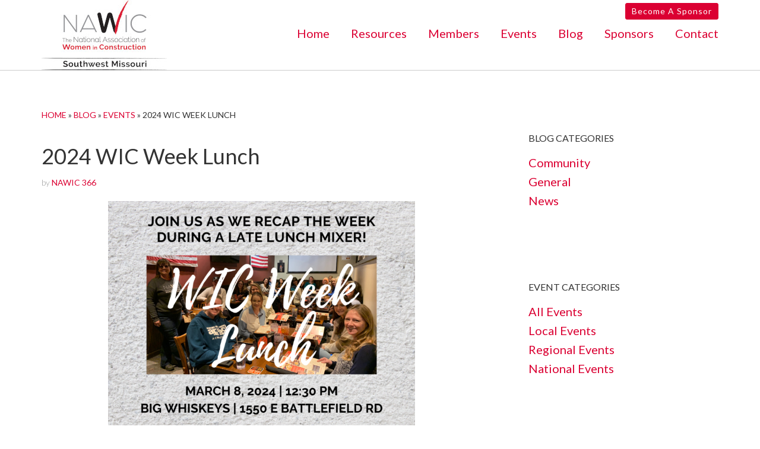

--- FILE ---
content_type: text/html; charset=UTF-8
request_url: https://nawicsouthwestmo.org/2024-wic-week-lunch/
body_size: 6893
content:
<!DOCTYPE html>
<html lang="en-US">
<head >
<meta charset="UTF-8" />
<meta name="viewport" content="width=device-width, initial-scale=1" />
<meta name='robots' content='index, follow, max-image-preview:large, max-snippet:-1, max-video-preview:-1' />
	<style>img:is([sizes="auto" i], [sizes^="auto," i]) { contain-intrinsic-size: 3000px 1500px }</style>
	
	<!-- This site is optimized with the Yoast SEO plugin v26.2 - https://yoast.com/wordpress/plugins/seo/ -->
	<title>2024 WIC Week Lunch</title>
	<link rel="canonical" href="https://nawicsouthwestmo.org/2024-wic-week-lunch/" />
	<meta property="og:locale" content="en_US" />
	<meta property="og:type" content="article" />
	<meta property="og:title" content="2024 WIC Week Lunch" />
	<meta property="og:description" content="Let&#8217;s unwind from our week as we get to know other fellow women in construction. Friday, March 7th 12:30 pm Lunch at Big Whiskey&#8217;s 1550 E Battlefield Rd, Springfield MO ***Feel free to share or invite other Women in Construction! Thank you. Please register here by end of day on March 6th to ensure we [&hellip;]" />
	<meta property="og:url" content="https://nawicsouthwestmo.org/2024-wic-week-lunch/" />
	<meta property="og:site_name" content="NAWIC SW Springfield MO #366" />
	<meta property="article:publisher" content="https://www.facebook.com/nawicsouthwestmissouri/" />
	<meta property="article:published_time" content="2024-01-31T19:13:11+00:00" />
	<meta property="og:image" content="https://nawicsouthwestmo.org/wp-content/uploads/2024/01/2024-03-08-WIC-Lunch.png" />
	<meta property="og:image:width" content="1080" />
	<meta property="og:image:height" content="1080" />
	<meta property="og:image:type" content="image/png" />
	<meta name="author" content="NAWIC 366" />
	<meta name="twitter:card" content="summary_large_image" />
	<meta name="twitter:label1" content="Written by" />
	<meta name="twitter:data1" content="NAWIC 366" />
	<meta name="twitter:label2" content="Est. reading time" />
	<meta name="twitter:data2" content="1 minute" />
	<script type="application/ld+json" class="yoast-schema-graph">{"@context":"https://schema.org","@graph":[{"@type":"Article","@id":"https://nawicsouthwestmo.org/2024-wic-week-lunch/#article","isPartOf":{"@id":"https://nawicsouthwestmo.org/2024-wic-week-lunch/"},"author":"NAWIC SW MO","headline":"2024 WIC Week Lunch","datePublished":"2024-01-31T19:13:11+00:00","mainEntityOfPage":{"@id":"https://nawicsouthwestmo.org/2024-wic-week-lunch/"},"wordCount":76,"publisher":{"@id":"https://nawicsouthwestmo.org/#organization"},"image":{"@id":"https://nawicsouthwestmo.org/2024-wic-week-lunch/#primaryimage"},"thumbnailUrl":"https://nawicsouthwestmo.org/wp-content/uploads/2024/01/2024-03-08-WIC-Lunch.png","articleSection":["Events","General","Local Events"],"inLanguage":"en-US"},{"@type":"WebPage","@id":"https://nawicsouthwestmo.org/2024-wic-week-lunch/","url":"https://nawicsouthwestmo.org/2024-wic-week-lunch/","name":"2024 WIC Week Lunch","isPartOf":{"@id":"https://nawicsouthwestmo.org/#website"},"primaryImageOfPage":{"@id":"https://nawicsouthwestmo.org/2024-wic-week-lunch/#primaryimage"},"image":{"@id":"https://nawicsouthwestmo.org/2024-wic-week-lunch/#primaryimage"},"thumbnailUrl":"https://nawicsouthwestmo.org/wp-content/uploads/2024/01/2024-03-08-WIC-Lunch.png","datePublished":"2024-01-31T19:13:11+00:00","breadcrumb":{"@id":"https://nawicsouthwestmo.org/2024-wic-week-lunch/#breadcrumb"},"inLanguage":"en-US","potentialAction":[{"@type":"ReadAction","target":["https://nawicsouthwestmo.org/2024-wic-week-lunch/"]}]},{"@type":"ImageObject","inLanguage":"en-US","@id":"https://nawicsouthwestmo.org/2024-wic-week-lunch/#primaryimage","url":"https://nawicsouthwestmo.org/wp-content/uploads/2024/01/2024-03-08-WIC-Lunch.png","contentUrl":"https://nawicsouthwestmo.org/wp-content/uploads/2024/01/2024-03-08-WIC-Lunch.png","width":1080,"height":1080},{"@type":"BreadcrumbList","@id":"https://nawicsouthwestmo.org/2024-wic-week-lunch/#breadcrumb","itemListElement":[{"@type":"ListItem","position":1,"name":"Home","item":"https://nawicsouthwestmo.org/"},{"@type":"ListItem","position":2,"name":"Blog","item":"https://nawicsouthwestmo.org/blog/"},{"@type":"ListItem","position":3,"name":"Events","item":"https://nawicsouthwestmo.org/events/"},{"@type":"ListItem","position":4,"name":"2024 WIC Week Lunch"}]},{"@type":"WebSite","@id":"https://nawicsouthwestmo.org/#website","url":"https://nawicsouthwestmo.org/","name":"NAWIC SW Springfield MO #366","description":"","publisher":{"@id":"https://nawicsouthwestmo.org/#organization"},"inLanguage":"en-US"},{"@type":"Organization","@id":"https://nawicsouthwestmo.org/#organization","name":"Nawic Southwest Missouri Chapter #366","url":"https://nawicsouthwestmo.org/","logo":{"@type":"ImageObject","inLanguage":"en-US","@id":"https://nawicsouthwestmo.org/#/schema/logo/image/","url":"https://nawicsouthwestmo.org/wp-content/uploads/2017/11/nawic-southwest-missouri-chapter-366.png","contentUrl":"https://nawicsouthwestmo.org/wp-content/uploads/2017/11/nawic-southwest-missouri-chapter-366.png","width":211,"height":72,"caption":"Nawic Southwest Missouri Chapter #366"},"image":{"@id":"https://nawicsouthwestmo.org/#/schema/logo/image/"},"sameAs":["https://www.facebook.com/nawicsouthwestmissouri/"]}]}</script>
	<!-- / Yoast SEO plugin. -->


<link rel='dns-prefetch' href='//fonts.googleapis.com' />
<link rel="alternate" type="application/rss+xml" title="NAWIC SW Springfield MO #366 &raquo; Feed" href="https://nawicsouthwestmo.org/feed/" />
<link rel="alternate" type="application/rss+xml" title="NAWIC SW Springfield MO #366 &raquo; Comments Feed" href="https://nawicsouthwestmo.org/comments/feed/" />
<script type="text/javascript">
/* <![CDATA[ */
window._wpemojiSettings = {"baseUrl":"https:\/\/s.w.org\/images\/core\/emoji\/16.0.1\/72x72\/","ext":".png","svgUrl":"https:\/\/s.w.org\/images\/core\/emoji\/16.0.1\/svg\/","svgExt":".svg","source":{"concatemoji":"https:\/\/nawicsouthwestmo.org\/wp-includes\/js\/wp-emoji-release.min.js?ver=6.8.3"}};
/*! This file is auto-generated */
!function(s,n){var o,i,e;function c(e){try{var t={supportTests:e,timestamp:(new Date).valueOf()};sessionStorage.setItem(o,JSON.stringify(t))}catch(e){}}function p(e,t,n){e.clearRect(0,0,e.canvas.width,e.canvas.height),e.fillText(t,0,0);var t=new Uint32Array(e.getImageData(0,0,e.canvas.width,e.canvas.height).data),a=(e.clearRect(0,0,e.canvas.width,e.canvas.height),e.fillText(n,0,0),new Uint32Array(e.getImageData(0,0,e.canvas.width,e.canvas.height).data));return t.every(function(e,t){return e===a[t]})}function u(e,t){e.clearRect(0,0,e.canvas.width,e.canvas.height),e.fillText(t,0,0);for(var n=e.getImageData(16,16,1,1),a=0;a<n.data.length;a++)if(0!==n.data[a])return!1;return!0}function f(e,t,n,a){switch(t){case"flag":return n(e,"\ud83c\udff3\ufe0f\u200d\u26a7\ufe0f","\ud83c\udff3\ufe0f\u200b\u26a7\ufe0f")?!1:!n(e,"\ud83c\udde8\ud83c\uddf6","\ud83c\udde8\u200b\ud83c\uddf6")&&!n(e,"\ud83c\udff4\udb40\udc67\udb40\udc62\udb40\udc65\udb40\udc6e\udb40\udc67\udb40\udc7f","\ud83c\udff4\u200b\udb40\udc67\u200b\udb40\udc62\u200b\udb40\udc65\u200b\udb40\udc6e\u200b\udb40\udc67\u200b\udb40\udc7f");case"emoji":return!a(e,"\ud83e\udedf")}return!1}function g(e,t,n,a){var r="undefined"!=typeof WorkerGlobalScope&&self instanceof WorkerGlobalScope?new OffscreenCanvas(300,150):s.createElement("canvas"),o=r.getContext("2d",{willReadFrequently:!0}),i=(o.textBaseline="top",o.font="600 32px Arial",{});return e.forEach(function(e){i[e]=t(o,e,n,a)}),i}function t(e){var t=s.createElement("script");t.src=e,t.defer=!0,s.head.appendChild(t)}"undefined"!=typeof Promise&&(o="wpEmojiSettingsSupports",i=["flag","emoji"],n.supports={everything:!0,everythingExceptFlag:!0},e=new Promise(function(e){s.addEventListener("DOMContentLoaded",e,{once:!0})}),new Promise(function(t){var n=function(){try{var e=JSON.parse(sessionStorage.getItem(o));if("object"==typeof e&&"number"==typeof e.timestamp&&(new Date).valueOf()<e.timestamp+604800&&"object"==typeof e.supportTests)return e.supportTests}catch(e){}return null}();if(!n){if("undefined"!=typeof Worker&&"undefined"!=typeof OffscreenCanvas&&"undefined"!=typeof URL&&URL.createObjectURL&&"undefined"!=typeof Blob)try{var e="postMessage("+g.toString()+"("+[JSON.stringify(i),f.toString(),p.toString(),u.toString()].join(",")+"));",a=new Blob([e],{type:"text/javascript"}),r=new Worker(URL.createObjectURL(a),{name:"wpTestEmojiSupports"});return void(r.onmessage=function(e){c(n=e.data),r.terminate(),t(n)})}catch(e){}c(n=g(i,f,p,u))}t(n)}).then(function(e){for(var t in e)n.supports[t]=e[t],n.supports.everything=n.supports.everything&&n.supports[t],"flag"!==t&&(n.supports.everythingExceptFlag=n.supports.everythingExceptFlag&&n.supports[t]);n.supports.everythingExceptFlag=n.supports.everythingExceptFlag&&!n.supports.flag,n.DOMReady=!1,n.readyCallback=function(){n.DOMReady=!0}}).then(function(){return e}).then(function(){var e;n.supports.everything||(n.readyCallback(),(e=n.source||{}).concatemoji?t(e.concatemoji):e.wpemoji&&e.twemoji&&(t(e.twemoji),t(e.wpemoji)))}))}((window,document),window._wpemojiSettings);
/* ]]> */
</script>
<link rel='stylesheet' id='nawic-sw-mo-css' href='https://nawicsouthwestmo.org/wp-content/themes/nawicsw-mo/style.css?ver=3.1.4' type='text/css' media='all' />
<style id='wp-emoji-styles-inline-css' type='text/css'>

	img.wp-smiley, img.emoji {
		display: inline !important;
		border: none !important;
		box-shadow: none !important;
		height: 1em !important;
		width: 1em !important;
		margin: 0 0.07em !important;
		vertical-align: -0.1em !important;
		background: none !important;
		padding: 0 !important;
	}
</style>
<link rel='stylesheet' id='wp-block-library-css' href='https://nawicsouthwestmo.org/wp-includes/css/dist/block-library/style.min.css?ver=6.8.3' type='text/css' media='all' />
<style id='classic-theme-styles-inline-css' type='text/css'>
/*! This file is auto-generated */
.wp-block-button__link{color:#fff;background-color:#32373c;border-radius:9999px;box-shadow:none;text-decoration:none;padding:calc(.667em + 2px) calc(1.333em + 2px);font-size:1.125em}.wp-block-file__button{background:#32373c;color:#fff;text-decoration:none}
</style>
<style id='global-styles-inline-css' type='text/css'>
:root{--wp--preset--aspect-ratio--square: 1;--wp--preset--aspect-ratio--4-3: 4/3;--wp--preset--aspect-ratio--3-4: 3/4;--wp--preset--aspect-ratio--3-2: 3/2;--wp--preset--aspect-ratio--2-3: 2/3;--wp--preset--aspect-ratio--16-9: 16/9;--wp--preset--aspect-ratio--9-16: 9/16;--wp--preset--color--black: #000000;--wp--preset--color--cyan-bluish-gray: #abb8c3;--wp--preset--color--white: #ffffff;--wp--preset--color--pale-pink: #f78da7;--wp--preset--color--vivid-red: #cf2e2e;--wp--preset--color--luminous-vivid-orange: #ff6900;--wp--preset--color--luminous-vivid-amber: #fcb900;--wp--preset--color--light-green-cyan: #7bdcb5;--wp--preset--color--vivid-green-cyan: #00d084;--wp--preset--color--pale-cyan-blue: #8ed1fc;--wp--preset--color--vivid-cyan-blue: #0693e3;--wp--preset--color--vivid-purple: #9b51e0;--wp--preset--gradient--vivid-cyan-blue-to-vivid-purple: linear-gradient(135deg,rgba(6,147,227,1) 0%,rgb(155,81,224) 100%);--wp--preset--gradient--light-green-cyan-to-vivid-green-cyan: linear-gradient(135deg,rgb(122,220,180) 0%,rgb(0,208,130) 100%);--wp--preset--gradient--luminous-vivid-amber-to-luminous-vivid-orange: linear-gradient(135deg,rgba(252,185,0,1) 0%,rgba(255,105,0,1) 100%);--wp--preset--gradient--luminous-vivid-orange-to-vivid-red: linear-gradient(135deg,rgba(255,105,0,1) 0%,rgb(207,46,46) 100%);--wp--preset--gradient--very-light-gray-to-cyan-bluish-gray: linear-gradient(135deg,rgb(238,238,238) 0%,rgb(169,184,195) 100%);--wp--preset--gradient--cool-to-warm-spectrum: linear-gradient(135deg,rgb(74,234,220) 0%,rgb(151,120,209) 20%,rgb(207,42,186) 40%,rgb(238,44,130) 60%,rgb(251,105,98) 80%,rgb(254,248,76) 100%);--wp--preset--gradient--blush-light-purple: linear-gradient(135deg,rgb(255,206,236) 0%,rgb(152,150,240) 100%);--wp--preset--gradient--blush-bordeaux: linear-gradient(135deg,rgb(254,205,165) 0%,rgb(254,45,45) 50%,rgb(107,0,62) 100%);--wp--preset--gradient--luminous-dusk: linear-gradient(135deg,rgb(255,203,112) 0%,rgb(199,81,192) 50%,rgb(65,88,208) 100%);--wp--preset--gradient--pale-ocean: linear-gradient(135deg,rgb(255,245,203) 0%,rgb(182,227,212) 50%,rgb(51,167,181) 100%);--wp--preset--gradient--electric-grass: linear-gradient(135deg,rgb(202,248,128) 0%,rgb(113,206,126) 100%);--wp--preset--gradient--midnight: linear-gradient(135deg,rgb(2,3,129) 0%,rgb(40,116,252) 100%);--wp--preset--font-size--small: 13px;--wp--preset--font-size--medium: 20px;--wp--preset--font-size--large: 36px;--wp--preset--font-size--x-large: 42px;--wp--preset--spacing--20: 0.44rem;--wp--preset--spacing--30: 0.67rem;--wp--preset--spacing--40: 1rem;--wp--preset--spacing--50: 1.5rem;--wp--preset--spacing--60: 2.25rem;--wp--preset--spacing--70: 3.38rem;--wp--preset--spacing--80: 5.06rem;--wp--preset--shadow--natural: 6px 6px 9px rgba(0, 0, 0, 0.2);--wp--preset--shadow--deep: 12px 12px 50px rgba(0, 0, 0, 0.4);--wp--preset--shadow--sharp: 6px 6px 0px rgba(0, 0, 0, 0.2);--wp--preset--shadow--outlined: 6px 6px 0px -3px rgba(255, 255, 255, 1), 6px 6px rgba(0, 0, 0, 1);--wp--preset--shadow--crisp: 6px 6px 0px rgba(0, 0, 0, 1);}:where(.is-layout-flex){gap: 0.5em;}:where(.is-layout-grid){gap: 0.5em;}body .is-layout-flex{display: flex;}.is-layout-flex{flex-wrap: wrap;align-items: center;}.is-layout-flex > :is(*, div){margin: 0;}body .is-layout-grid{display: grid;}.is-layout-grid > :is(*, div){margin: 0;}:where(.wp-block-columns.is-layout-flex){gap: 2em;}:where(.wp-block-columns.is-layout-grid){gap: 2em;}:where(.wp-block-post-template.is-layout-flex){gap: 1.25em;}:where(.wp-block-post-template.is-layout-grid){gap: 1.25em;}.has-black-color{color: var(--wp--preset--color--black) !important;}.has-cyan-bluish-gray-color{color: var(--wp--preset--color--cyan-bluish-gray) !important;}.has-white-color{color: var(--wp--preset--color--white) !important;}.has-pale-pink-color{color: var(--wp--preset--color--pale-pink) !important;}.has-vivid-red-color{color: var(--wp--preset--color--vivid-red) !important;}.has-luminous-vivid-orange-color{color: var(--wp--preset--color--luminous-vivid-orange) !important;}.has-luminous-vivid-amber-color{color: var(--wp--preset--color--luminous-vivid-amber) !important;}.has-light-green-cyan-color{color: var(--wp--preset--color--light-green-cyan) !important;}.has-vivid-green-cyan-color{color: var(--wp--preset--color--vivid-green-cyan) !important;}.has-pale-cyan-blue-color{color: var(--wp--preset--color--pale-cyan-blue) !important;}.has-vivid-cyan-blue-color{color: var(--wp--preset--color--vivid-cyan-blue) !important;}.has-vivid-purple-color{color: var(--wp--preset--color--vivid-purple) !important;}.has-black-background-color{background-color: var(--wp--preset--color--black) !important;}.has-cyan-bluish-gray-background-color{background-color: var(--wp--preset--color--cyan-bluish-gray) !important;}.has-white-background-color{background-color: var(--wp--preset--color--white) !important;}.has-pale-pink-background-color{background-color: var(--wp--preset--color--pale-pink) !important;}.has-vivid-red-background-color{background-color: var(--wp--preset--color--vivid-red) !important;}.has-luminous-vivid-orange-background-color{background-color: var(--wp--preset--color--luminous-vivid-orange) !important;}.has-luminous-vivid-amber-background-color{background-color: var(--wp--preset--color--luminous-vivid-amber) !important;}.has-light-green-cyan-background-color{background-color: var(--wp--preset--color--light-green-cyan) !important;}.has-vivid-green-cyan-background-color{background-color: var(--wp--preset--color--vivid-green-cyan) !important;}.has-pale-cyan-blue-background-color{background-color: var(--wp--preset--color--pale-cyan-blue) !important;}.has-vivid-cyan-blue-background-color{background-color: var(--wp--preset--color--vivid-cyan-blue) !important;}.has-vivid-purple-background-color{background-color: var(--wp--preset--color--vivid-purple) !important;}.has-black-border-color{border-color: var(--wp--preset--color--black) !important;}.has-cyan-bluish-gray-border-color{border-color: var(--wp--preset--color--cyan-bluish-gray) !important;}.has-white-border-color{border-color: var(--wp--preset--color--white) !important;}.has-pale-pink-border-color{border-color: var(--wp--preset--color--pale-pink) !important;}.has-vivid-red-border-color{border-color: var(--wp--preset--color--vivid-red) !important;}.has-luminous-vivid-orange-border-color{border-color: var(--wp--preset--color--luminous-vivid-orange) !important;}.has-luminous-vivid-amber-border-color{border-color: var(--wp--preset--color--luminous-vivid-amber) !important;}.has-light-green-cyan-border-color{border-color: var(--wp--preset--color--light-green-cyan) !important;}.has-vivid-green-cyan-border-color{border-color: var(--wp--preset--color--vivid-green-cyan) !important;}.has-pale-cyan-blue-border-color{border-color: var(--wp--preset--color--pale-cyan-blue) !important;}.has-vivid-cyan-blue-border-color{border-color: var(--wp--preset--color--vivid-cyan-blue) !important;}.has-vivid-purple-border-color{border-color: var(--wp--preset--color--vivid-purple) !important;}.has-vivid-cyan-blue-to-vivid-purple-gradient-background{background: var(--wp--preset--gradient--vivid-cyan-blue-to-vivid-purple) !important;}.has-light-green-cyan-to-vivid-green-cyan-gradient-background{background: var(--wp--preset--gradient--light-green-cyan-to-vivid-green-cyan) !important;}.has-luminous-vivid-amber-to-luminous-vivid-orange-gradient-background{background: var(--wp--preset--gradient--luminous-vivid-amber-to-luminous-vivid-orange) !important;}.has-luminous-vivid-orange-to-vivid-red-gradient-background{background: var(--wp--preset--gradient--luminous-vivid-orange-to-vivid-red) !important;}.has-very-light-gray-to-cyan-bluish-gray-gradient-background{background: var(--wp--preset--gradient--very-light-gray-to-cyan-bluish-gray) !important;}.has-cool-to-warm-spectrum-gradient-background{background: var(--wp--preset--gradient--cool-to-warm-spectrum) !important;}.has-blush-light-purple-gradient-background{background: var(--wp--preset--gradient--blush-light-purple) !important;}.has-blush-bordeaux-gradient-background{background: var(--wp--preset--gradient--blush-bordeaux) !important;}.has-luminous-dusk-gradient-background{background: var(--wp--preset--gradient--luminous-dusk) !important;}.has-pale-ocean-gradient-background{background: var(--wp--preset--gradient--pale-ocean) !important;}.has-electric-grass-gradient-background{background: var(--wp--preset--gradient--electric-grass) !important;}.has-midnight-gradient-background{background: var(--wp--preset--gradient--midnight) !important;}.has-small-font-size{font-size: var(--wp--preset--font-size--small) !important;}.has-medium-font-size{font-size: var(--wp--preset--font-size--medium) !important;}.has-large-font-size{font-size: var(--wp--preset--font-size--large) !important;}.has-x-large-font-size{font-size: var(--wp--preset--font-size--x-large) !important;}
:where(.wp-block-post-template.is-layout-flex){gap: 1.25em;}:where(.wp-block-post-template.is-layout-grid){gap: 1.25em;}
:where(.wp-block-columns.is-layout-flex){gap: 2em;}:where(.wp-block-columns.is-layout-grid){gap: 2em;}
:root :where(.wp-block-pullquote){font-size: 1.5em;line-height: 1.6;}
</style>
<link rel='stylesheet' id='wp-components-css' href='https://nawicsouthwestmo.org/wp-includes/css/dist/components/style.min.css?ver=6.8.3' type='text/css' media='all' />
<link rel='stylesheet' id='godaddy-styles-css' href='https://nawicsouthwestmo.org/wp-content/mu-plugins/vendor/wpex/godaddy-launch/includes/Dependencies/GoDaddy/Styles/build/latest.css?ver=2.0.2' type='text/css' media='all' />
<link rel='stylesheet' id='dashicons-css' href='https://nawicsouthwestmo.org/wp-includes/css/dashicons.min.css?ver=6.8.3' type='text/css' media='all' />
<link rel='stylesheet' id='google-fonts-css' href='//fonts.googleapis.com/css?family=Lato%3A300%2C300italic%2C400%2C400italic%2C700&#038;ver=3.1.4' type='text/css' media='all' />
<script type="text/javascript" src="https://nawicsouthwestmo.org/wp-includes/js/jquery/jquery.min.js?ver=3.7.1" id="jquery-core-js"></script>
<script type="text/javascript" src="https://nawicsouthwestmo.org/wp-includes/js/jquery/jquery-migrate.min.js?ver=3.4.1" id="jquery-migrate-js"></script>
<script type="text/javascript" src="https://nawicsouthwestmo.org/wp-content/themes/nawicsw-mo/js/responsive-menu.js?ver=1.0.0" id="agency-responsive-menu-js"></script>
<link rel="https://api.w.org/" href="https://nawicsouthwestmo.org/wp-json/" /><link rel="alternate" title="JSON" type="application/json" href="https://nawicsouthwestmo.org/wp-json/wp/v2/posts/1454" /><link rel="EditURI" type="application/rsd+xml" title="RSD" href="https://nawicsouthwestmo.org/xmlrpc.php?rsd" />
<meta name="generator" content="WordPress 6.8.3" />
<link rel='shortlink' href='https://nawicsouthwestmo.org/?p=1454' />
<link rel="alternate" title="oEmbed (JSON)" type="application/json+oembed" href="https://nawicsouthwestmo.org/wp-json/oembed/1.0/embed?url=https%3A%2F%2Fnawicsouthwestmo.org%2F2024-wic-week-lunch%2F" />
<link rel="alternate" title="oEmbed (XML)" type="text/xml+oembed" href="https://nawicsouthwestmo.org/wp-json/oembed/1.0/embed?url=https%3A%2F%2Fnawicsouthwestmo.org%2F2024-wic-week-lunch%2F&#038;format=xml" />
<style type="text/css">.site-title a { background: url(https://nawicsouthwestmo.org/wp-content/uploads/2021/01/nawic-logo-southwest-missouri-366.jpg) no-repeat !important; }</style>
<link rel="icon" href="https://nawicsouthwestmo.org/wp-content/uploads/2020/08/nawic-icon-150x150.jpg" sizes="32x32" />
<link rel="icon" href="https://nawicsouthwestmo.org/wp-content/uploads/2020/08/nawic-icon-300x300.jpg" sizes="192x192" />
<link rel="apple-touch-icon" href="https://nawicsouthwestmo.org/wp-content/uploads/2020/08/nawic-icon-300x300.jpg" />
<meta name="msapplication-TileImage" content="https://nawicsouthwestmo.org/wp-content/uploads/2020/08/nawic-icon-300x300.jpg" />
</head>
<body class="wp-singular post-template-default single single-post postid-1454 single-format-standard wp-theme-genesis wp-child-theme-nawicsw-mo custom-header header-image content-sidebar genesis-breadcrumbs-visible genesis-footer-widgets-hidden"><header class="site-header"><div class="wrap"><div class="title-area"><p class="site-title"><a href="https://nawicsouthwestmo.org/">NAWIC SW Springfield MO #366</a></p></div><div class="widget-area header-widget-area"><section id="custom_html-2" class="widget_text widget widget_custom_html"><div class="widget_text widget-wrap"><div class="textwidget custom-html-widget"><a href="https://nawicsouthwestmo.org/contact/" class="button sponsor-link">Become A Sponsor</a></div></div></section>
<section id="nav_menu-3" class="widget widget_nav_menu"><div class="widget-wrap"><nav class="nav-header"><ul id="menu-main-menu" class="menu genesis-nav-menu"><li id="menu-item-81" class="menu-item menu-item-type-post_type menu-item-object-page menu-item-home menu-item-81"><a href="https://nawicsouthwestmo.org/"><span >Home</span></a></li>
<li id="menu-item-84" class="menu-item menu-item-type-post_type menu-item-object-page menu-item-84"><a href="https://nawicsouthwestmo.org/resources/"><span >Resources</span></a></li>
<li id="menu-item-87" class="menu-item menu-item-type-post_type menu-item-object-page menu-item-87"><a href="https://nawicsouthwestmo.org/members/"><span >Members</span></a></li>
<li id="menu-item-801" class="menu-item menu-item-type-taxonomy menu-item-object-category current-post-ancestor current-menu-parent current-post-parent menu-item-801"><a href="https://nawicsouthwestmo.org/events/"><span >Events</span></a></li>
<li id="menu-item-83" class="menu-item menu-item-type-post_type menu-item-object-page current_page_parent menu-item-83"><a href="https://nawicsouthwestmo.org/blog/"><span >Blog</span></a></li>
<li id="menu-item-738" class="menu-item menu-item-type-post_type menu-item-object-page menu-item-738"><a href="https://nawicsouthwestmo.org/sponsors/"><span >Sponsors</span></a></li>
<li id="menu-item-90" class="last-menu-link menu-item menu-item-type-post_type menu-item-object-page menu-item-90"><a href="https://nawicsouthwestmo.org/contact/"><span >Contact</span></a></li>
</ul></nav></div></section>
</div></div></header><div class="site-container"><div class="site-inner"><div class="content-sidebar-wrap"><main class="content"><div class="breadcrumb"><span><span><a href="https://nawicsouthwestmo.org/">Home</a></span> » <span><a href="https://nawicsouthwestmo.org/blog/">Blog</a></span> » <span><a href="https://nawicsouthwestmo.org/events/">Events</a></span> » <span class="breadcrumb_last" aria-current="page">2024 WIC Week Lunch</span></span></div><article class="post-1454 post type-post status-publish format-standard has-post-thumbnail category-events category-general category-local-events entry" aria-label="2024 WIC Week Lunch"><header class="entry-header"><h1 class="entry-title">2024 WIC Week Lunch</h1>
<p class="entry-meta"><time class="entry-time">January 31, 2024</time> by <span class="entry-author"><a href="https://nawicsouthwestmo.org/author/nawic366smchair/" class="entry-author-link" rel="author"><span class="entry-author-name">NAWIC 366</span></a></span>  </p></header><div class="entry-content"><p><img decoding="async" class="wp-image-1455 aligncenter" src="https://nawicsouthwestmo.org/wp-content/uploads/2024/01/2024-03-08-WIC-Lunch-300x300.png" alt="" width="517" height="517" srcset="https://nawicsouthwestmo.org/wp-content/uploads/2024/01/2024-03-08-WIC-Lunch-300x300.png 300w, https://nawicsouthwestmo.org/wp-content/uploads/2024/01/2024-03-08-WIC-Lunch-1024x1024.png 1024w, https://nawicsouthwestmo.org/wp-content/uploads/2024/01/2024-03-08-WIC-Lunch-150x150.png 150w, https://nawicsouthwestmo.org/wp-content/uploads/2024/01/2024-03-08-WIC-Lunch-768x768.png 768w, https://nawicsouthwestmo.org/wp-content/uploads/2024/01/2024-03-08-WIC-Lunch-380x380.png 380w, https://nawicsouthwestmo.org/wp-content/uploads/2024/01/2024-03-08-WIC-Lunch.png 1080w" sizes="(max-width: 517px) 100vw, 517px" /></p>
<p>Let&#8217;s unwind from our week as we get to know other fellow women in construction.</p>
<p style="text-align: center;">Friday, March 7th<br />
12:30 pm<br />
Lunch at Big Whiskey&#8217;s<br />
1550 E Battlefield Rd, Springfield MO</p>
<p>***Feel free to share or invite other Women in Construction! Thank you.</p>
<p>Please register <a href="https://docs.google.com/forms/d/e/1FAIpQLSfSHrTlScXmrQFSNEjWgPwE_2eAimF5BPudm5a94qofsmZ6kg/viewform?usp=sf_link" target="_blank" rel="noopener">here</a> by end of day on March 6th to ensure we have enough space reserved.</p>
<p>Please make sure you register individually, so we have contact information for each person.</p>
</div><footer class="entry-footer"><p class="entry-meta"><span class="entry-categories">Filed Under: <a href="https://nawicsouthwestmo.org/events/" rel="category tag">Events</a>, <a href="https://nawicsouthwestmo.org/general/" rel="category tag">General</a>, <a href="https://nawicsouthwestmo.org/events/local-events/" rel="category tag">Local Events</a></span> </p></footer></article></main><aside class="sidebar sidebar-primary widget-area" role="complementary" aria-label="Primary Sidebar"><section id="custom_html-15" class="widget_text widget widget_custom_html"><div class="widget_text widget-wrap"><h4 class="widget-title widgettitle">Blog Categories</h4>
<div class="textwidget custom-html-widget"><a href="https://nawicsouthwestmo.org/community/">Community</a>
<br />
<a href="https://nawicsouthwestmo.org/general/">General</a>
<br />
<a href="https://nawicsouthwestmo.org/news/">News</a></div></div></section>
<section id="custom_html-14" class="widget_text widget widget_custom_html"><div class="widget_text widget-wrap"><h4 class="widget-title widgettitle">Event Categories</h4>
<div class="textwidget custom-html-widget"><a href="https://nawicsouthwestmo.org/events/">All Events</a>
<br />
<a href="https://nawicsouthwestmo.org/events/local-events/">Local Events</a>
<br />
<a href="https://nawicsouthwestmo.org/events/regional-events/">Regional Events</a>
<br />
<a href="https://nawicsouthwestmo.org/events/national-events/">National Events</a></div></div></section>
</aside></div></div><footer class="site-footer"><div class="wrap"><p>&#xA9;&nbsp;2017&#x02013;2026 · <a href="https://nawicsouthwestmo.org/">NAWIC SW MO</a></p></div></footer></div><script type="speculationrules">
{"prefetch":[{"source":"document","where":{"and":[{"href_matches":"\/*"},{"not":{"href_matches":["\/wp-*.php","\/wp-admin\/*","\/wp-content\/uploads\/*","\/wp-content\/*","\/wp-content\/plugins\/*","\/wp-content\/themes\/nawicsw-mo\/*","\/wp-content\/themes\/genesis\/*","\/*\\?(.+)"]}},{"not":{"selector_matches":"a[rel~=\"nofollow\"]"}},{"not":{"selector_matches":".no-prefetch, .no-prefetch a"}}]},"eagerness":"conservative"}]}
</script>
</body></html>
